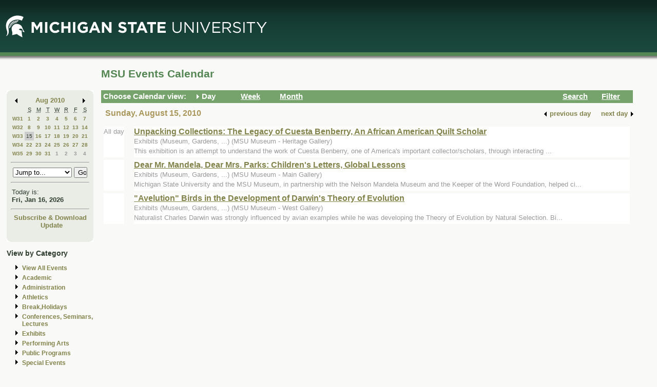

--- FILE ---
content_type: text/html; charset=ISO-8859-1
request_url: https://events.msu.edu/main.php?view=day&timebegin=2010-08-15+00%3A00%3A00&timeend=2010-08-15+23%3A59%3A00
body_size: 6939
content:
<!-- Beginning of Main -->
 <!DOCTYPE html PUBLIC "-//W3C//DTD XHTML 1.0 Transitional//EN"
"http://www.w3.org/TR/xhtml1/DTD/xhtml1-transitional.dtd">

<html xml:lang="en"lang="en">
  <head>
    <title>MSU Events Calendar - Day</title>
    <meta http-equiv="Content-Type" content="text/html; charset=iso-8859-1" />
    <meta content="en-us" http-equiv="language" />
    <meta content="Jochen Rode" http-equiv="author" />
    <meta content="Web Hosting Group, Virginia Tech" http-equiv="publisher" />
    <link href="stylesheet.php" rel="stylesheet" type="text/css" />
	<link href="print.php" rel="stylesheet" type="text/css" media="print" />

		<script language="JavaScript" type="text/javascript"><!--
		function isIE4()
		{ return( navigator.appName.indexOf("Microsoft") != -1 && (navigator.appVersion.charAt(0)=='4') ); }
		
		function new_window(freshurl) {
			SmallWin = window.open(freshurl, 'Calendar','scrollbars=yes,resizable=yes,toolbar=no,height=300,width=400');
			if (!isIE4())	{
				if (window.focus) { SmallWin.focus(); }
			}
			if (SmallWin.opener == null) SmallWin.opener = window;
			SmallWin.opener.name = "Main";
		}
		//-->
		</script>
  </head>
  <body>
  
  <div id="skip_stuff">
  	<p><a href="#content" tabindex="1" accesskey="s" class="skip-link">Skip to Main Content</a></p>
  	<p><a href="#minicalendar" tabindex="2" accesskey="c" class="skip-link">Skip to Mini Calendar</a></p>
	</div>
	
  <div id="container">
  
  <table width="100%"  border="0" cellspacing="0" cellpadding="0">
  <tr>
    <td colspan="2"><div id="banner"><div id="msu-default-header">
<a href="//www.msu.edu"><img 
src="//events.msu.edu/images/custom/logo_main.gif" alt="Michigan 
State University" /></a></div></div></td>
  </tr>
  <tr>
    <td valign="top" class="leftcell">
	<div id="left">
	<a name="minicalendar"></a>
		<h2>Events Mini Calendar</h2>
		<table width="165" border="0" cellpadding="0" cellspacing="0">
<tr>
	<td width="1%" rowspan="2" align="left" valign="top" bgcolor="#69A869"><img src="images/left_corner.gif" width="8" height="21" alt="" /></td>
	<td><div id="above_minical"></div></td>
	<td width="1%" rowspan="2" align="right" valign="top" bgcolor="#69A869"><img src="images/right_corner.gif" width="8" height="21" alt="" /></td>
</tr>
<tr>
<td align="center" valign="top">
		<table width="100%" border="0" cellpadding="0" cellspacing="2" bgcolor="#cccccc">
        	<tr>
          		<td align="left" valign="middle"><a href="/main.php?timebegin=2010-07-01+00%3A00%3A00&amp;sponsorid=all&amp;categoryid=0&amp;keyword="><img src="images/littlearrowleft.gif" width="15" height="13" border="0" alt="Go to previous month" /></a></td>
          		<td align="center" nowrap="nowrap" valign="middle">
				<div id="mini_cal_month">
					<a href="main.php?view=month&amp;timebegin&#61;2010-08-01+00%3A00%3A00&amp;sponsorid&#61;all&amp;categoryid&#61;0&amp;keyword&#61;" style="font-weight:bold; text-decoration:none">Aug 2010</a>				</div>
				</td>
          		<td align="right" valign="middle"><a href="/main.php?timebegin&#61;2010-09-01+00%3A00%3A00&amp;sponsorid&#61;all&amp;categoryid&#61;0&amp;keyword&#61;"><img src="images/littlearrowright.gif" width="15" height="13" border="0" alt="Go to next month" /></a></td>
        	</tr>
      	</table>
		
		<!-- -->
		
		<table width="100%" border="0" cellpadding="3" cellspacing="0" bgcolor="#FFFFFF">
			  <tr align="center">
				<td class="littlecalendarheader" width="16%">&nbsp;</td>
				<th class="littlecalendarheader" width="12%" scope="col"><acronym title="Sunday">S</acronym></th>
				<th class="littlecalendarheader" width="12%" scope="col"><acronym title="Monday">M</acronym></th>
				<th class="littlecalendarheader" width="12%" scope="col"><acronym title="Tuesday">T</acronym></th>
				<th class="littlecalendarheader" width="12%" scope="col"><acronym title="Wednesday">W</acronym></th>
				<th class="littlecalendarheader" width="12%" scope="col"><acronym title="Thursday">R</acronym></th>
				<th class="littlecalendarheader" width="12%" scope="col"><acronym title="Friday">F</acronym></th>
				<th class="littlecalendarheader" width="12%" scope="col"><acronym title="Saturday">S</acronym></th>
			  </tr>
			  
			  <!-- Is this really needed???
			  
			  <tr align="center">
				<td colspan="8" bgcolor="#ffffff">
					<table width="100%" border="0" cellspacing="0" cellpadding="0">
						<tr>
						  <td bgcolor="#999999"><img src="../spacer.gif" width="1" height="1" alt="" /></td>
						</tr>
					</table>
				</td>
			  </tr>
			  
			  -->
			  
			  <tr>
<th class="littlecalendarday" scope="row" valign="top" align="left">
<a href="main.php?view=week&amp;timebegin=2010-08-01+00%3A00%3A00">W31</a></th>
<td class="littlecalendarday" >
<a  href="main.php?view=day&amp;timebegin=2010-08-01+00%3A00%3A00&amp;timeend=2010-08-01+23%3A59%3A00&amp;sponsorid=all&amp;categoryid=0&amp;keyword=">1</a>
</td>
<td class="littlecalendarday" >
<a  href="main.php?view=day&amp;timebegin=2010-08-02+00%3A00%3A00&amp;timeend=2010-08-02+23%3A59%3A00&amp;sponsorid=all&amp;categoryid=0&amp;keyword=">2</a>
</td>
<td class="littlecalendarday" >
<a  href="main.php?view=day&amp;timebegin=2010-08-03+00%3A00%3A00&amp;timeend=2010-08-03+23%3A59%3A00&amp;sponsorid=all&amp;categoryid=0&amp;keyword=">3</a>
</td>
<td class="littlecalendarday" >
<a  href="main.php?view=day&amp;timebegin=2010-08-04+00%3A00%3A00&amp;timeend=2010-08-04+23%3A59%3A00&amp;sponsorid=all&amp;categoryid=0&amp;keyword=">4</a>
</td>
<td class="littlecalendarday" >
<a  href="main.php?view=day&amp;timebegin=2010-08-05+00%3A00%3A00&amp;timeend=2010-08-05+23%3A59%3A00&amp;sponsorid=all&amp;categoryid=0&amp;keyword=">5</a>
</td>
<td class="littlecalendarday" >
<a  href="main.php?view=day&amp;timebegin=2010-08-06+00%3A00%3A00&amp;timeend=2010-08-06+23%3A59%3A00&amp;sponsorid=all&amp;categoryid=0&amp;keyword=">6</a>
</td>
<td class="littlecalendarday" >
<a  href="main.php?view=day&amp;timebegin=2010-08-07+00%3A00%3A00&amp;timeend=2010-08-07+23%3A59%3A00&amp;sponsorid=all&amp;categoryid=0&amp;keyword=">7</a>
</td>
</tr>
<tr>
<th class="littlecalendarday" scope="row" valign="top" align="left">
<a href="main.php?view=week&amp;timebegin=2010-08-08+00%3A00%3A00">W32</a></th>
<td class="littlecalendarday" >
<a  href="main.php?view=day&amp;timebegin=2010-08-08+00%3A00%3A00&amp;timeend=2010-08-08+23%3A59%3A00&amp;sponsorid=all&amp;categoryid=0&amp;keyword=">8</a>
</td>
<td class="littlecalendarday" >
<a  href="main.php?view=day&amp;timebegin=2010-08-09+00%3A00%3A00&amp;timeend=2010-08-09+23%3A59%3A00&amp;sponsorid=all&amp;categoryid=0&amp;keyword=">9</a>
</td>
<td class="littlecalendarday" >
<a  href="main.php?view=day&amp;timebegin=2010-08-10+00%3A00%3A00&amp;timeend=2010-08-10+23%3A59%3A00&amp;sponsorid=all&amp;categoryid=0&amp;keyword=">10</a>
</td>
<td class="littlecalendarday" >
<a  href="main.php?view=day&amp;timebegin=2010-08-11+00%3A00%3A00&amp;timeend=2010-08-11+23%3A59%3A00&amp;sponsorid=all&amp;categoryid=0&amp;keyword=">11</a>
</td>
<td class="littlecalendarday" >
<a  href="main.php?view=day&amp;timebegin=2010-08-12+00%3A00%3A00&amp;timeend=2010-08-12+23%3A59%3A00&amp;sponsorid=all&amp;categoryid=0&amp;keyword=">12</a>
</td>
<td class="littlecalendarday" >
<a  href="main.php?view=day&amp;timebegin=2010-08-13+00%3A00%3A00&amp;timeend=2010-08-13+23%3A59%3A00&amp;sponsorid=all&amp;categoryid=0&amp;keyword=">13</a>
</td>
<td class="littlecalendarday" >
<a  href="main.php?view=day&amp;timebegin=2010-08-14+00%3A00%3A00&amp;timeend=2010-08-14+23%3A59%3A00&amp;sponsorid=all&amp;categoryid=0&amp;keyword=">14</a>
</td>
</tr>
<tr>
<th class="littlecalendarday" scope="row" valign="top" align="left">
<a href="main.php?view=week&amp;timebegin=2010-08-15+00%3A00%3A00">W33</a></th>
<td class="littlecalendarday" style="background-color:#cccccc" >
15</td>
<td class="littlecalendarday" >
<a  href="main.php?view=day&amp;timebegin=2010-08-16+00%3A00%3A00&amp;timeend=2010-08-16+23%3A59%3A00&amp;sponsorid=all&amp;categoryid=0&amp;keyword=">16</a>
</td>
<td class="littlecalendarday" >
<a  href="main.php?view=day&amp;timebegin=2010-08-17+00%3A00%3A00&amp;timeend=2010-08-17+23%3A59%3A00&amp;sponsorid=all&amp;categoryid=0&amp;keyword=">17</a>
</td>
<td class="littlecalendarday" >
<a  href="main.php?view=day&amp;timebegin=2010-08-18+00%3A00%3A00&amp;timeend=2010-08-18+23%3A59%3A00&amp;sponsorid=all&amp;categoryid=0&amp;keyword=">18</a>
</td>
<td class="littlecalendarday" >
<a  href="main.php?view=day&amp;timebegin=2010-08-19+00%3A00%3A00&amp;timeend=2010-08-19+23%3A59%3A00&amp;sponsorid=all&amp;categoryid=0&amp;keyword=">19</a>
</td>
<td class="littlecalendarday" >
<a  href="main.php?view=day&amp;timebegin=2010-08-20+00%3A00%3A00&amp;timeend=2010-08-20+23%3A59%3A00&amp;sponsorid=all&amp;categoryid=0&amp;keyword=">20</a>
</td>
<td class="littlecalendarday" >
<a  href="main.php?view=day&amp;timebegin=2010-08-21+00%3A00%3A00&amp;timeend=2010-08-21+23%3A59%3A00&amp;sponsorid=all&amp;categoryid=0&amp;keyword=">21</a>
</td>
</tr>
<tr>
<th class="littlecalendarday" scope="row" valign="top" align="left">
<a href="main.php?view=week&amp;timebegin=2010-08-22+00%3A00%3A00">W34</a></th>
<td class="littlecalendarday" >
<a  href="main.php?view=day&amp;timebegin=2010-08-22+00%3A00%3A00&amp;timeend=2010-08-22+23%3A59%3A00&amp;sponsorid=all&amp;categoryid=0&amp;keyword=">22</a>
</td>
<td class="littlecalendarday" >
<a  href="main.php?view=day&amp;timebegin=2010-08-23+00%3A00%3A00&amp;timeend=2010-08-23+23%3A59%3A00&amp;sponsorid=all&amp;categoryid=0&amp;keyword=">23</a>
</td>
<td class="littlecalendarday" >
<a  href="main.php?view=day&amp;timebegin=2010-08-24+00%3A00%3A00&amp;timeend=2010-08-24+23%3A59%3A00&amp;sponsorid=all&amp;categoryid=0&amp;keyword=">24</a>
</td>
<td class="littlecalendarday" >
<a  href="main.php?view=day&amp;timebegin=2010-08-25+00%3A00%3A00&amp;timeend=2010-08-25+23%3A59%3A00&amp;sponsorid=all&amp;categoryid=0&amp;keyword=">25</a>
</td>
<td class="littlecalendarday" >
<a  href="main.php?view=day&amp;timebegin=2010-08-26+00%3A00%3A00&amp;timeend=2010-08-26+23%3A59%3A00&amp;sponsorid=all&amp;categoryid=0&amp;keyword=">26</a>
</td>
<td class="littlecalendarday" >
<a  href="main.php?view=day&amp;timebegin=2010-08-27+00%3A00%3A00&amp;timeend=2010-08-27+23%3A59%3A00&amp;sponsorid=all&amp;categoryid=0&amp;keyword=">27</a>
</td>
<td class="littlecalendarday" >
<a  href="main.php?view=day&amp;timebegin=2010-08-28+00%3A00%3A00&amp;timeend=2010-08-28+23%3A59%3A00&amp;sponsorid=all&amp;categoryid=0&amp;keyword=">28</a>
</td>
</tr>
<tr>
<th class="littlecalendarday" scope="row" valign="top" align="left">
<a href="main.php?view=week&amp;timebegin=2010-08-29+00%3A00%3A00">W35</a></th>
<td class="littlecalendarday" >
<a  href="main.php?view=day&amp;timebegin=2010-08-29+00%3A00%3A00&amp;timeend=2010-08-29+23%3A59%3A00&amp;sponsorid=all&amp;categoryid=0&amp;keyword=">29</a>
</td>
<td class="littlecalendarday" >
<a  href="main.php?view=day&amp;timebegin=2010-08-30+00%3A00%3A00&amp;timeend=2010-08-30+23%3A59%3A00&amp;sponsorid=all&amp;categoryid=0&amp;keyword=">30</a>
</td>
<td class="littlecalendarday" >
<a  href="main.php?view=day&amp;timebegin=2010-08-31+00%3A00%3A00&amp;timeend=2010-08-31+23%3A59%3A00&amp;sponsorid=all&amp;categoryid=0&amp;keyword=">31</a>
</td>
<td class="littlecalendarday" >
<a style="color:#999999; " href="main.php?view=day&amp;timebegin=2010-09-01+00%3A00%3A00&amp;timeend=2010-09-01+23%3A59%3A00&amp;sponsorid=all&amp;categoryid=0&amp;keyword=">1</a>
</td>
<td class="littlecalendarday" >
<a style="color:#999999; " href="main.php?view=day&amp;timebegin=2010-09-02+00%3A00%3A00&amp;timeend=2010-09-02+23%3A59%3A00&amp;sponsorid=all&amp;categoryid=0&amp;keyword=">2</a>
</td>
<td class="littlecalendarday" >
<a style="color:#999999; " href="main.php?view=day&amp;timebegin=2010-09-03+00%3A00%3A00&amp;timeend=2010-09-03+23%3A59%3A00&amp;sponsorid=all&amp;categoryid=0&amp;keyword=">3</a>
</td>
<td class="littlecalendarday" >
<a style="color:#999999; " href="main.php?view=day&amp;timebegin=2010-09-04+00%3A00%3A00&amp;timeend=2010-09-04+23%3A59%3A00&amp;sponsorid=all&amp;categoryid=0&amp;keyword=">4</a>
</td>
</tr>
				</table>
				<!-- -->
				
				<hr />
				<div id="jumpto_form">
					<form name="form1" method="get" action="/main.php">
						<!-- <select name="timebegin" onChange="document.forms.form1.submit()" style="width:100%"> -->
						<select name="timebegin" style="width:75%">

							<option selected="selected">Jump to...</option>
											<option value="2026-02-01 00:00:00">Feb 2026</option>
					<option value="2026-03-01 00:00:00">Mar 2026</option>
					<option value="2026-04-01 00:00:00">Apr 2026</option>
					<option value="2026-05-01 00:00:00">May 2026</option>
					<option value="2026-06-01 00:00:00">Jun 2026</option>
					<option value="2026-07-01 00:00:00">Jul 2026</option>
					<option value="2026-08-01 00:00:00">Aug 2026</option>
					<option value="2026-09-01 00:00:00">Sep 2026</option>
					<option value="2026-10-01 00:00:00">Oct 2026</option>
					<option value="2026-11-01 00:00:00">Nov 2026</option>
					<option value="2026-12-01 00:00:00">Dec 2026</option>
					<option value="2026-01-01 00:00:00">----------------</option>
					<option value="2027-01-01 00:00:00">Jan 2027</option>
					<option value="2027-02-01 00:00:00">Feb 2027</option>
					<option value="2027-03-01 00:00:00">Mar 2027</option>
					<option value="2027-04-01 00:00:00">Apr 2027</option>
					<option value="2027-05-01 00:00:00">May 2027</option>
					<option value="2027-06-01 00:00:00">Jun 2027</option>
					<option value="2027-07-01 00:00:00">Jul 2027</option>
					<option value="2027-08-01 00:00:00">Aug 2027</option>
					<option value="2027-09-01 00:00:00">Sep 2027</option>
					<option value="2027-10-01 00:00:00">Oct 2027</option>
					<option value="2027-11-01 00:00:00">Nov 2027</option>
					<option value="2027-12-01 00:00:00">Dec 2027</option>
					<option value="2026-01-01 00:00:00">----------------</option>
					<option value="2028-01-01 00:00:00">Jan 2028</option>
					
						</select>
						<input type="hidden" name="view" value="month" />
						<input type="submit" name="submit" value="Go" style="width:17% " />
					</form>
					</div>
			  <hr />
				<!-- -->
				
				<table width="100%" border="0" cellpadding="2" cellspacing="0" bgcolor="#cccccc">
				<tr>
				  <td class="todayis">Today is:<br />
					<a href="main.php?view&#61;day&amp;timebegin=today" ><strong>Fri, Jan 16, 2026</strong></a>				  </td>
				</tr>
			  </table>
			  <hr />
			  <!-- -->
			  <div id="sub-down">
			      <a href="main.php?view&#61;subscribe">Subscribe &amp; Download</a>			
						<br />
				  <img src="images/spacer.gif" width="1" height="6" alt="" />
<!--   			<a href="https://events.msu.edu/update.php">Update</a>  -->
			<a href="https://events.msu.edu/update.php?calendar='default'">Update</a>

		
		
					</div>
			  <!-- -->
		</td>
</tr>
<tr>
	<td align="left" valign="bottom" bgcolor="#69A869"><img src="images/bottom_left_corner.gif" width="8" height="21" alt="" /></td>
	<td><div id="below_minical"></div></td>
	<td align="right" valign="bottom" bgcolor="#69A869"><img src="images/bottom_right_corner.gif" width="8" height="21" alt="" /></td>
</tr>
</table>		<div id="left-links">
				<ul>
		<li><a href="main.php?view=abouteventscalendar">About MSU Calendar </a></li>		
		<li>
		  <a href="main.php?view=othercalendars">Other MSU Calendars</a>
		</li>
		<li>
		  <a href="http://maps.msu.edu">Campus Maps</a>
		</li>
		</ul>
		</div>
		<br />
			</div></td>
 <td valign="top">
	<div id="content">
								  
		<div class="content_title">
		<table border="0" cellpadding="0" cellspacing="0" width="98%">
		<tr>
		<td width="60%" align="left">
			
		<h1>MSU Events Calendar</h1>
		</td>
		<td width="40%" align="right">
		&nbsp;	
	</td>
	</tr></table></div>

<div id="content_navbar">
<table width="100%" border="0" cellpadding="0" cellspacing="0">
<tr valign="middle" bgcolor="#69A869">
	<td width="180"><span class="Navtoolbarfont">&nbsp;Choose Calendar view:</span></td>
<!-- -->	
	<td width="16" align="right" valign="middle">
			<img src="images/Navbararrow.gif" width="15" height="13" border="0" alt="Currently in day view" />
			</td>
	<td width="60" align="left" valign="middle">
	
	<span class="Navtoolbarfont">Day</span>
	</td>
<!-- -->	
	<td width="16" align="right">
	&nbsp;	</td>
	<td width="60" align="left">
	
	<a href="main.php?view=week&timebegin=2010-08-15 00:00:00"><span class="Navtoolbarfont">Week</span></a>	   
       
	</td>
<!-- -->	
	<td width="16" align="right">
	&nbsp;	</td>
	<td width="60" align="left">
	
	
	<a href="main.php?view=month&timebegin=2010-08-15 00:00:00"><span class="Navtoolbarfont">Month</span></a>	
	</td>
<!-- -->	
	<td>&nbsp;</td>
<!-- -->	
	<td width="16" align="right">
	&nbsp;	</td>
	<td width="60" align="left">
	
	
	<a href="main.php?view=search"><span class="Navtoolbarfont">Search</span></a>	
	
	
	
	</td>
<!-- -->		
	<td width="16" align="right">
	&nbsp;	</td>
	<td width="60" align="left">
	<a href="main.php?view&#61;filter&amp;referedview=day"><span class="Navtoolbarfont">Filter</span></a>	</td>
<!-- -->	
</tr>
</table>


</div>

		
				<div id="navigation">
		<div id="navigation_date"><h1>Sunday, August 15, 2010</h1></div>
					<div id="navigation_change"><table border="0" cellspacing="0" cellpadding="1">
              <tr>
                <td align="right" valign="middle"><a href="main.php?view&#61;day&amp;timebegin&#61;2010-08-14+00%3A00%3A00&amp;sponsorid&#61;all&amp;categoryid&#61;0&amp;keyword&#61;"><strong><img src="images/littlearrowleft.gif" width="15" height="13" border="0" align="middle" alt="" /></strong></a></td>
                <td align="left" valign="middle"><a href="main.php?view&#61;day&amp;timebegin&#61;2010-08-14+00%3A00%3A00&amp;sponsorid&#61;all&amp;categoryid&#61;0&amp;keyword&#61;" style="color:#000000; "><strong>previous
                      day</strong></a></td>
                <td>&nbsp;&nbsp;&nbsp;&nbsp;</td>
                <td align="right" valign="middle"><a href="main.php?view&#61;day&amp;timebegin&#61;2010-08-16+00%3A00%3A00&amp;sponsorid&#61;all&amp;categoryid&#61;0&amp;keyword&#61;" style="color:#000000; "><strong>next
                      day</strong></a></td>
                <td align="right" valign="middle"><a href="main.php?view&#61;day&amp;timebegin&#61;2010-08-16+00%3A00%3A00&amp;sponsorid&#61;all&amp;categoryid&#61;0&amp;keyword&#61;"><strong><img src="images/littlearrowright.gif" width="15" height="13" border="0" align="middle" alt="" /></strong></a></td>
              </tr>
            </table></div>		</div>  
		<div id="content_calendar">
		<table cellspacing="5" cellpadding="0" width="100%" bgcolor="#ffffff" border="0">
        <tr valign="top">
          <td width="1%" align="right" valign="top" nowrap="nowrap" class="past" style="background-color : #ffffff">
          	All day</td>
          <td width="1%" bgcolor="#69A869"><img src="images/spacer.gif" width="5" height="1" alt="" /></td>
          <td width="98%" class="past" style="background-color : #ffffff"><a href="main.php?view&#61;event&amp;eventid&#61;1258986802870-0253&timebegin=2010-08-15 00:00:00"><strong>Unpacking Collections: The Legacy of Cuesta Benberry, An African American Quilt Scholar</strong></a> <br>            Exhibits (Museum, Gardens, ...) (MSU Museum - Heritage Gallery)<br />
            This exhibition is an attempt to understand the work of Cuesta Benberry, one of America's important collector/scholars, through interacting ... 
 
</td>
        </tr>
        <tr valign="top">
          <td width="1%" align="right" valign="top" nowrap="nowrap" class="past" style="background-color : #ffffff">
          	</td>
          <td width="1%" bgcolor="#69A869"><img src="images/spacer.gif" width="5" height="1" alt="" /></td>
          <td width="98%" class="past" style="background-color : #ffffff"><a href="main.php?view&#61;event&amp;eventid&#61;1260285594183-0211&timebegin=2010-08-15 00:00:00"><strong>Dear Mr. Mandela, Dear Mrs. Parks: Children's Letters, Global Lessons </strong></a> <br>            Exhibits (Museum, Gardens, ...) (MSU Museum - Main Gallery)<br />
            Michigan State University and the MSU Museum, in partnership with the Nelson Mandela Museum and the Keeper of the Word Foundation, helped ci... 
 
</td>
        </tr>
        <tr valign="top">
          <td width="1%" align="right" valign="top" nowrap="nowrap" class="past" style="background-color : #ffffff">
          	</td>
          <td width="1%" bgcolor="#69A869"><img src="images/spacer.gif" width="5" height="1" alt="" /></td>
          <td width="98%" class="past" style="background-color : #ffffff"><a href="main.php?view&#61;event&amp;eventid&#61;1260286282826-0204&timebegin=2010-08-15 00:00:00"><strong>"Avelution" Birds in the Development of Darwin's Theory of Evolution</strong></a> <br>            Exhibits (Museum, Gardens, ...) (MSU Museum - West Gallery)<br />
            Naturalist Charles Darwin was strongly influenced by avian examples while he was developing the Theory of Evolution by Natural Selection. Bi... 
 
</td>
        </tr>
        <tr valign="top">
          <td colspan="3"><br /><br /><br /><br /><br /></td>
        </tr>
      </table>		</div>
		</div></td>
  </tr>


  <tr>
    <td colspan="2">
	<div id="footer">

   <div class="powered_by">
	 VT-MSU.1.9.6</div>
	 
<script src="/scripts/events-left-links.js" 
type="text/javascript"></script>
<script type="text/javascript">
  (function(i,s,o,g,r,a,m){i['GoogleAnalyticsObject']=r;i[r]=i[r]||function(){
  (i[r].q=i[r].q||[]).push(arguments)},i[r].l=1*new Date();a=s.createElement(o),
  m=s.getElementsByTagName(o)[0];a.async=1;a.src=g;m.parentNode.insertBefore(a,m)
  })(window,document,'script','//www.google-analytics.com/analytics.js','ga');

  ga('create', 'UA-2504698-3', 'msu.edu');
  ga('send', 'pageview');
</script>
<div id="copyright">
  <p><a href="/main.php?view=abouteventscalendar">About</a> | 
<a href="/main.php?view=abouteventscalendar#contact">Contact 
    Us</a> <br />
    &copy; Michigan State University Board of Trustees. East Lansing <acronym 
title="Michigan">MI</acronym> 48824
    </p>
</div>
<style type="text/css">
<!--
body { font-family: Arial,Helvetica,Sans-Serif; font-size: 101%; margin:0; padding:0; 
background-color:#f9f9f7; background-image: 
url(/images/custom/header_background.jpg); background-repeat: 
repeat-x; background-position: top}
img { border:0; }
a:link { text-decoration: none; color: #82824b; font-weight: normal; }
a:visited { text-decoration: none; font-weight: normal; color: #82824b; }
a:hover { text-decoration: underline; color:#4c834c;}
ul.other_nav { list-style: disc url(images/blackarrowright.gif);}
ul { list-style: disc url(images/blackarrowright.gif);}
li { margin-left: -10px; margin-bottom: 5px; font-weight: bold; line-height: 120%; }
.skip-link {  position: absolute;  overflow: hidden;  width: 0;  height: 0; }
.skip-link:active, .skip-link:focus { overflow: visible; width: auto; height: auto; background-
color: white; color: #006633; top: 5px; left: 5px; font-weight: bold; font-size: 80%; font-
family:Verdana, Arial, Helvetica, sans-serif; padding: 2px; border: medium solid #FF0000; } 
.calendartitle { color : #000000;  font-size: 130%;  font-weight: bold;  }
.datetitle { font-size: 125%;  }
.eventtitlebig { font-size: 150%; font-weight: bold;  }
.eventtimebig {  font-size: 110%;   font-weight: bold;  width: 40px;  text-align: center; }
.littlecalendardatetitle { font-size: 1em; font-weight: bold;  }
.littlecalendarheader { font-size:70%; }
th.littlecalendarheader { font-weight:normal;}
.littlecalendarday { font-size: 60%; font-weight: normal; text-align: center;  }
.littlecalendarother { font-size: 1em; color : #cccccc;  }
.todayis { font-size: 80%; color:#2d3c2d;}
.todayis strong {color:#2d3c2d;;}
.weekheaderpast,.weekheaderfuture {  background-color: #EAEDE6; }
.weekheaderpast td,.weekheaderfuture td {  background-color: #EAEDE6;  }
.weekheaderpast table,.weekheaderfuture table {  background-color: #EAEDE6; }
.weekheadertoday, .weekheadertoday td, .weekheadertoday table {  background-color: 
#75a36b;  color:#fff;}
.weekheadertoday strong a, .weekheadertoday strong a:link { color:#fff;}
.weekheadertoday a:link, .weekheadertoday a {color:#fff;}
th.weekheadertoday, th.weekheaderfuture, th.weekheaderpast {  font-weight:normal; }
.monthheaderpast,.monthheaderfuture {  background-color : #aaaaaa;  }
.monthheadertoday {  background-color : #cccccc; }
.past {  background-color: #eeeeee; color : #999999; text-decoration:none;  }
a.past{  color:#999999; font-weight: normal; }
.today {  background-color : #cccccc;  }
.today a, .today a :link {font-weight:bold;}
.future {  background-color : #ffffff;  }
.eventtime { font-size: 1em;  }
.eventcategory { font-size: 1em;  }
.tabactive {  background-color: #69A869;  }
.tabinactive {  background-color: #cccccc;  }
.announcement { font-size: medium; }
.feedbackpos {   color: #00AA00;  font-weight: bold;  font-size: 1em; }
.feedbackneg {  color: #FF0000;  font-weight: bold;  font-size: 1em; }
h3.boxheader {  font-size: medium; }
.printinfotitle { font-size: 20px; } /* Used in print friendly page */
.printinfo { font-size: 16px; font-weight: bold;  }   /* Used in print friendly page */
.other_calendar_list_title{  margin-left: 25px; font-size: 1.1em; font-weight: bold; color: 
#000000; text-decoration:underline; }
.other_calendar_list_item{ margin-left: 50px; font-size: 1.1em; font-weight: bold; color: 
#69A869; }
.spotlighttitle { padding-top: 5px; padding-right: 5px; font-size: 1.2em; font-weight: bold; 
color: #69A869; }
.spotlightlink { font-weight: bold; color: #69A869; }
.spotlightimg { float: left; padding-top: 5px; padding-right: 5px; }
.body_block { clear:left; padding-top: 10px; }
ul.month_view li { list-style-image: url(dot.gif); margin-left:-15px; }
table.month_days { border-collapse: collapse;  border:1px solid #cccccc; background-
color:#aaaaaa; }
tr.month_days th { padding-top:17px; font-weight:bold; text-align:center; font-size: 90%; }
.month_days_numbers { font-size: 100%; background-color:#eeeeee; text-align:left; padding-
top:4px; padding-left:4px; padding-bottom:4px;  margin-bottom: 0; margin-top: 0; }
.month_days_numbers a { font-weight: bold; }
.month_events_list{ padding-top: 10px; padding-bottom:10px; }
#container {  margin-left: 5px; width: 98%; }
#left { margin-top: 5px; margin-left: 3px; padding: 5px;  width: auto;  background: 
transparent; padding-top: 47px; color:#2d3c2d;}
#left td { background: transparent; background-color:#EAEDE6; }
#left table {background: transparent;}
#left a {font-weight: bold; }
#left table table img {display: inline;}
.sesq_logo { text-align: center; }
#left h2 {display: none; }
#skip_stuff p { margin: 0; }
#sub-down { }
#sub-down a:link {color:#82824b;}
#sub-down a:visited {color:#82824b;}
#sub-down a:hover {color:#4c834c;}
#left-links a:link {color:#82824b;}
#left-links a:visited {color:#82824b;}
#left-links a:hover {color:#4c834c;}
.leftcell { width: 175px; }
#mini_cal_month { font-size: 80%; }
#jumpto_form { height: auto;  }
#jumpto_form form {  margin-top: 0; margin-bottom: 0; }
#above_minical { height: 10px; background: transparent; background-color:#EAEDE6;}
#below_minical { height: 21px; background: transparent; background-color:#EAEDE6;}
#content {  padding: 5px; margin-top: 5px; top: 0px; width: auto; background: transparent;}

.Navtoolbarfont { color: #fff; font-weight: bold; font-size: 95%; }
#content { /*background: transparent;*/}
.content_title h1 { font-size: 16pt; color:#548654; font-weight: bold; line-height: 100%; 
margin: 0; padding: 0; padding-bottom:1em;}
#logged_in { font-size: 80%; }
#content_navbar { width: 98%; height: auto; padding-top: 0.2em; padding-bottom: 0.2em; 
background: #75a36b; }
#content_navbar td { background:#75a36b;}
#content_navbar a:hover { text-decoration: underline; color: white; }
#navigation { width: 98%; height: 1.5em; line-height: 1.5em; padding: 8px;}
#navigation_change { float: right;}
#navigation_change strong {color:#82824b;}
#navigation_change a strong, #navigation change a:link strong, #navigation change 
a:visited strong {color:#82824b;}
#navigation_change a:hover strong{color:#4c834c;}
#navigation_change table { font-size: 80%; }
#navigation_date {  float: left;  width: 50%; }
#navigation_date h1 { margin: 0; font-family: Arial, sans-serif; color:#aa975b; font-size:12pt; 
font-weight: bold; }
#filtered {  height: 1.3em; margin-top: 5px; width: 98%;  font-size: 85%; padding: 1px; 
background-color: #cccccc; }
#filtered_left { float: left; background-color: #cccccc; z-index: 0;  }
#filtered_right { display:inline; float: right; background-color: #cccccc; z-index: 5; }

#content_calendar { clear: both; height: auto; width: 98%; background:transparent;}
#content_calendar table { width: 100%; font-size: 80%; background: transparent; }
/*#content_calendar tr, #content_calendar th { background: transparent; } */
#content_calendar td {padding-bottom: .25em; background:transparent; line-height:1.5em;}
#content_calendar tr {padding-bottom: .5em; background:transparent; line-height:1.5em;}
#content_calendar ul { margin-top: 0; }
#content_calendar li { margin-left: -20px; font-weight: normal; }
#content_calendar a { font-size: 1.25em; display:inline; color:#82824B;text-
decoration:underline; font-weight:bold;}
#content_calendar a:link {text-decoration:underline; color:#82824b; font-weight:bold;}
#content_calendar .weekheadertoday a:link {text-decoration:underline; color:#fff; font-
weight:bold;}
#content_calendar a:visited {text-decoration:underline;}
#content_calendar a:hover {color:#4c834c;}


.currentday { font-style: italic; font-size: 1.0em; }
.currentday_month { font-style: italic; font-size: 0.9em; }

#footer {  clear: both; margin-top: 10px; text-align: left; background: #E4E8DE 
url('/images/custom/wordmark.gif') no-repeat 15px 50%; line-height: 
12px; margin-bottom: 22px; padding-bottom: 12px; padding-top: 12px; color: #686963; 
font-size: .7em; }
#copyright {padding-left:200px;}
.powered_by { width: 98%; text-align: right; background: #ddd; font-size: 0.9em; 
display:none;}
#search form { margin: 0;}
.submit_button { font-size: 120%; font-weight: bold; background-color: #eee; color: 
#69A869; border-top: 2px solid #BFBFBF; border-left: 2px solid #BFBFBF; border-right: 2px 
solid #404040; border-bottom: 2px solid #404040; cursor: pointer; }
.found_results { background: #ddd; font-size: 110%; font-weight: bold; width: 30em; text-
align: center;   }
#search_results td { font-size: 80%;}
#search_results td.found_results { background: #ddd; font-size: 110%; font-weight: bold; 
width: 30em; text-align: center; }


/* Special Style Information */
#msu-default-header { background: transparent; width: 99%; height: 34px; text-align: left; 
margin-left: 0.5%; padding-top: 30px; padding-bottom: 60px;  }
#update { font-size: 80%; }  /* Used for update.php page to make text smaller */
#other_cals { font-size: 90%; } /* Used for other MSU calendars page to make text smaller */
#single_event td { font-size: 110%; text-align: left;} /* Makes single event text larger */
.greenbar { width: 4px; background: #69A869; }  /* Sets single event bar width to 4 pixels */
#loginbox td { font-size: 80%; } /* Makes login box text smaller */
#smaller, #smaller td { font-size: 85%; } /* Makes text in a table smaller */
#contents {  float: right; width: 20%; padding: 7px; background-color: white; border: 2px 
solid #006633; font-size: 1.0em; margin-left: 10px; margin-bottom: 10px; margin-right: 
20px; }
#contents ul { list-style-image: url(images/anchor.gif); }
#contents h2 { font-size: 110%; font-weight: bold;  background: none; margin: 0; padding: 
2px; }
a > span.Navtoolbarfont {
text-decoration: underline;
}
-->
</style>       </div>
  </td>
  </tr>
</table></div>
  <script type="text/javascript" src="/_Incapsula_Resource?SWJIYLWA=719d34d31c8e3a6e6fffd425f7e032f3&ns=2&cb=439389855" async></script></body>
</html>
